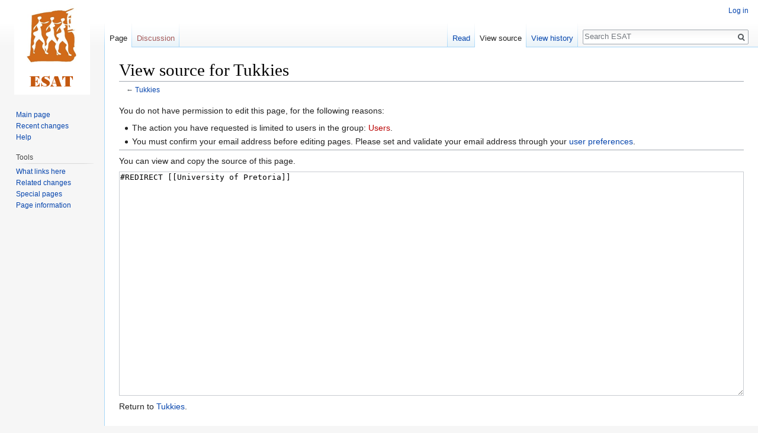

--- FILE ---
content_type: text/html; charset=UTF-8
request_url: https://esat.sun.ac.za/index.php?title=Tukkies&action=edit
body_size: 3746
content:
<!DOCTYPE html>
<html class="client-nojs" lang="en" dir="ltr">
<head>
<meta charset="UTF-8"/>
<title>View source for Tukkies - ESAT</title>
<script>document.documentElement.className = document.documentElement.className.replace( /(^|\s)client-nojs(\s|$)/, "$1client-js$2" );</script>
<script>(window.RLQ=window.RLQ||[]).push(function(){mw.config.set({"wgCanonicalNamespace":"","wgCanonicalSpecialPageName":false,"wgNamespaceNumber":0,"wgPageName":"Tukkies","wgTitle":"Tukkies","wgCurRevisionId":256824,"wgRevisionId":0,"wgArticleId":35191,"wgIsArticle":false,"wgIsRedirect":true,"wgAction":"edit","wgUserName":null,"wgUserGroups":["*"],"wgCategories":[],"wgBreakFrames":true,"wgPageContentLanguage":"en","wgPageContentModel":"wikitext","wgSeparatorTransformTable":["",""],"wgDigitTransformTable":["",""],"wgDefaultDateFormat":"dmy","wgMonthNames":["","January","February","March","April","May","June","July","August","September","October","November","December"],"wgMonthNamesShort":["","Jan","Feb","Mar","Apr","May","Jun","Jul","Aug","Sep","Oct","Nov","Dec"],"wgRelevantPageName":"Tukkies","wgRelevantArticleId":35191,"wgRequestId":"8b57a843814335e4a6cc59ef","wgCSPNonce":false,"wgIsProbablyEditable":false,"wgRelevantPageIsProbablyEditable":false,"wgRestrictionEdit":[],"wgRestrictionMove":[],"wgWikiEditorEnabledModules":[]});mw.loader.state({"site.styles":"ready","noscript":"ready","user.styles":"ready","user":"ready","user.options":"ready","user.tokens":"loading","mediawiki.legacy.shared":"ready","mediawiki.legacy.commonPrint":"ready","mediawiki.skinning.interface":"ready","skins.vector.styles":"ready"});mw.loader.implement("user.tokens@0tffind",function($,jQuery,require,module){/*@nomin*/mw.user.tokens.set({"editToken":"+\\","patrolToken":"+\\","watchToken":"+\\","csrfToken":"+\\"});
});RLPAGEMODULES=["mediawiki.action.edit.collapsibleFooter","site","mediawiki.page.startup","mediawiki.page.ready","mediawiki.searchSuggest","skins.vector.js"];mw.loader.load(RLPAGEMODULES);});</script>
<link rel="stylesheet" href="/load.php?lang=en&amp;modules=mediawiki.legacy.commonPrint%2Cshared%7Cmediawiki.skinning.interface%7Cskins.vector.styles&amp;only=styles&amp;skin=vector"/>
<script async="" src="/load.php?lang=en&amp;modules=startup&amp;only=scripts&amp;skin=vector"></script>
<meta name="ResourceLoaderDynamicStyles" content=""/>
<meta name="generator" content="MediaWiki 1.33.2"/>
<meta name="robots" content="noindex,nofollow"/>
<link rel="shortcut icon" href="/favicon.ico"/>
<link rel="search" type="application/opensearchdescription+xml" href="/opensearch_desc.php" title="ESAT (en)"/>
<link rel="EditURI" type="application/rsd+xml" href="https://esat.sun.ac.za/api.php?action=rsd"/>
<link rel="license" href="http://creativecommons.org/licenses/publicdomain/"/>
<link rel="alternate" type="application/atom+xml" title="ESAT Atom feed" href="/index.php?title=Special:RecentChanges&amp;feed=atom"/>
<!--[if lt IE 9]><script src="/load.php?lang=en&amp;modules=html5shiv&amp;only=scripts&amp;skin=vector&amp;sync=1"></script><![endif]-->
</head>
<body class="mediawiki ltr sitedir-ltr mw-hide-empty-elt ns-0 ns-subject page-Tukkies rootpage-Tukkies skin-vector action-edit">
<div id="mw-page-base" class="noprint"></div>
<div id="mw-head-base" class="noprint"></div>
<div id="content" class="mw-body" role="main">
	<a id="top"></a>
	
	<div class="mw-indicators mw-body-content">
</div>

	<h1 id="firstHeading" class="firstHeading" lang="en">View source for Tukkies</h1>
	
	<div id="bodyContent" class="mw-body-content">
		
		<div id="contentSub">← <a href="/index.php?title=Tukkies&amp;redirect=no" class="mw-redirect" title="Tukkies">Tukkies</a></div>
		
		
		
		<div id="jump-to-nav"></div>
		<a class="mw-jump-link" href="#mw-head">Jump to navigation</a>
		<a class="mw-jump-link" href="#p-search">Jump to search</a>
		<div id="mw-content-text"><p>You do not have permission to edit this page, for the following reasons:
</p>
<ul class="permissions-errors">
<li>The action you have requested is limited to users in the group: <a href="/index.php?title=ESAT:Users&amp;action=edit&amp;redlink=1" class="new" title="ESAT:Users (page does not exist)">Users</a>.</li>
<li>You must confirm your email address before editing pages.
Please set and validate your email address through your <a href="/index.php/Special:Preferences" title="Special:Preferences">user preferences</a>.</li>
</ul><hr />
<p>You can view and copy the source of this page.
</p><textarea readonly="" accesskey="," id="wpTextbox1" cols="80" rows="25" style="" class="mw-editfont-monospace" lang="en" dir="ltr" name="wpTextbox1">#REDIRECT [[University of Pretoria]]
</textarea><div class="templatesUsed"></div><p id="mw-returnto">Return to <a href="/index.php/Tukkies" class="mw-redirect" title="Tukkies">Tukkies</a>.</p>
</div>
		
		<div class="printfooter">Retrieved from "<a dir="ltr" href="https://esat.sun.ac.za/index.php/Tukkies">https://esat.sun.ac.za/index.php/Tukkies</a>"</div>
		
		<div id="catlinks" class="catlinks catlinks-allhidden" data-mw="interface"></div>
		
		<div class="visualClear"></div>
		
	</div>
</div>

		<div id="mw-navigation">
			<h2>Navigation menu</h2>
			<div id="mw-head">
									<div id="p-personal" role="navigation" aria-labelledby="p-personal-label">
						<h3 id="p-personal-label">Personal tools</h3>
						<ul>
							<li id="pt-login"><a href="/index.php?title=Special:UserLogin&amp;returnto=Tukkies&amp;returntoquery=action%3Dedit" title="You are encouraged to log in; however, it is not mandatory [o]" accesskey="o">Log in</a></li>						</ul>
					</div>
									<div id="left-navigation">
										<div id="p-namespaces" role="navigation" class="vectorTabs" aria-labelledby="p-namespaces-label">
						<h3 id="p-namespaces-label">Namespaces</h3>
						<ul>
							<li id="ca-nstab-main" class="selected"><span><a href="/index.php/Tukkies" class="mw-redirect" title="View the content page [c]" accesskey="c">Page</a></span></li><li id="ca-talk" class="new"><span><a href="/index.php?title=Talk:Tukkies&amp;action=edit&amp;redlink=1" rel="discussion" title="Discussion about the content page (page does not exist) [t]" accesskey="t">Discussion</a></span></li>						</ul>
					</div>
										<div id="p-variants" role="navigation" class="vectorMenu emptyPortlet" aria-labelledby="p-variants-label">
												<input type="checkbox" class="vectorMenuCheckbox" aria-labelledby="p-variants-label" />
						<h3 id="p-variants-label">
							<span>Variants</span>
						</h3>
						<ul class="menu">
													</ul>
					</div>
									</div>
				<div id="right-navigation">
										<div id="p-views" role="navigation" class="vectorTabs" aria-labelledby="p-views-label">
						<h3 id="p-views-label">Views</h3>
						<ul>
							<li id="ca-view" class="collapsible"><span><a href="/index.php/Tukkies" class="mw-redirect">Read</a></span></li><li id="ca-viewsource" class="collapsible selected"><span><a href="/index.php?title=Tukkies&amp;action=edit" title="This page is protected.&#10;You can view its source [e]" accesskey="e">View source</a></span></li><li id="ca-history" class="collapsible"><span><a href="/index.php?title=Tukkies&amp;action=history" title="Past revisions of this page [h]" accesskey="h">View history</a></span></li>						</ul>
					</div>
										<div id="p-cactions" role="navigation" class="vectorMenu emptyPortlet" aria-labelledby="p-cactions-label">
						<input type="checkbox" class="vectorMenuCheckbox" aria-labelledby="p-cactions-label" />
						<h3 id="p-cactions-label"><span>More</span></h3>
						<ul class="menu">
													</ul>
					</div>
										<div id="p-search" role="search">
						<h3>
							<label for="searchInput">Search</label>
						</h3>
						<form action="/index.php" id="searchform">
							<div id="simpleSearch">
								<input type="search" name="search" placeholder="Search ESAT" title="Search ESAT [f]" accesskey="f" id="searchInput"/><input type="hidden" value="Special:Search" name="title"/><input type="submit" name="fulltext" value="Search" title="Search the pages for this text" id="mw-searchButton" class="searchButton mw-fallbackSearchButton"/><input type="submit" name="go" value="Go" title="Go to a page with this exact name if it exists" id="searchButton" class="searchButton"/>							</div>
						</form>
					</div>
									</div>
			</div>
			<div id="mw-panel">
				<div id="p-logo" role="banner"><a class="mw-wiki-logo" href="/index.php/Main_Page" title="Visit the main page"></a></div>
						<div class="portal" role="navigation" id="p-navigation" aria-labelledby="p-navigation-label">
			<h3 id="p-navigation-label">Navigation</h3>
			<div class="body">
								<ul>
					<li id="n-mainpage-description"><a href="/index.php/Main_Page" title="Visit the main page [z]" accesskey="z">Main page</a></li><li id="n-recentchanges"><a href="/index.php/Special:RecentChanges" title="A list of recent changes in the wiki [r]" accesskey="r">Recent changes</a></li><li id="n-help"><a href="https://www.mediawiki.org/wiki/Special:MyLanguage/Help:Contents" target="_blank" title="The place to find out">Help</a></li>				</ul>
							</div>
		</div>
			<div class="portal" role="navigation" id="p-tb" aria-labelledby="p-tb-label">
			<h3 id="p-tb-label">Tools</h3>
			<div class="body">
								<ul>
					<li id="t-whatlinkshere"><a href="/index.php/Special:WhatLinksHere/Tukkies" title="A list of all wiki pages that link here [j]" accesskey="j">What links here</a></li><li id="t-recentchangeslinked"><a href="/index.php/Special:RecentChangesLinked/Tukkies" rel="nofollow" title="Recent changes in pages linked from this page [k]" accesskey="k">Related changes</a></li><li id="t-specialpages"><a href="/index.php/Special:SpecialPages" title="A list of all special pages [q]" accesskey="q">Special pages</a></li><li id="t-info"><a href="/index.php?title=Tukkies&amp;action=info" title="More information about this page">Page information</a></li>				</ul>
							</div>
		</div>
				</div>
		</div>
				<div id="footer" role="contentinfo">
						<ul id="footer-info">
								<li id="footer-info-viewcount">This page has been accessed 287 times.</li>
							</ul>
						<ul id="footer-places">
								<li id="footer-places-privacy"><a href="/index.php/ESAT:Privacy_policy" title="ESAT:Privacy policy">Privacy policy</a></li>
								<li id="footer-places-about"><a href="/index.php/ESAT:About" title="ESAT:About">About ESAT</a></li>
								<li id="footer-places-disclaimer"><a href="/index.php/ESAT:General_disclaimer" title="ESAT:General disclaimer">Disclaimers</a></li>
							</ul>
										<ul id="footer-icons" class="noprint">
										<li id="footer-copyrightico">
						<a href="http://creativecommons.org/licenses/publicdomain/" target="_blank"><img src="/resources/assets/licenses/public-domain.png" alt="Public Domain" width="88" height="31"/></a>					</li>
										<li id="footer-poweredbyico">
						<a href="//www.mediawiki.org/" target="_blank"><img src="/resources/assets/poweredby_mediawiki_88x31.png" alt="Powered by MediaWiki" srcset="/resources/assets/poweredby_mediawiki_132x47.png 1.5x, /resources/assets/poweredby_mediawiki_176x62.png 2x" width="88" height="31"/></a>					</li>
									</ul>
						<div style="clear: both;"></div>
		</div>
		

<script>(window.RLQ=window.RLQ||[]).push(function(){mw.config.set({"wgBackendResponseTime":32});});</script>
</body>
</html>
